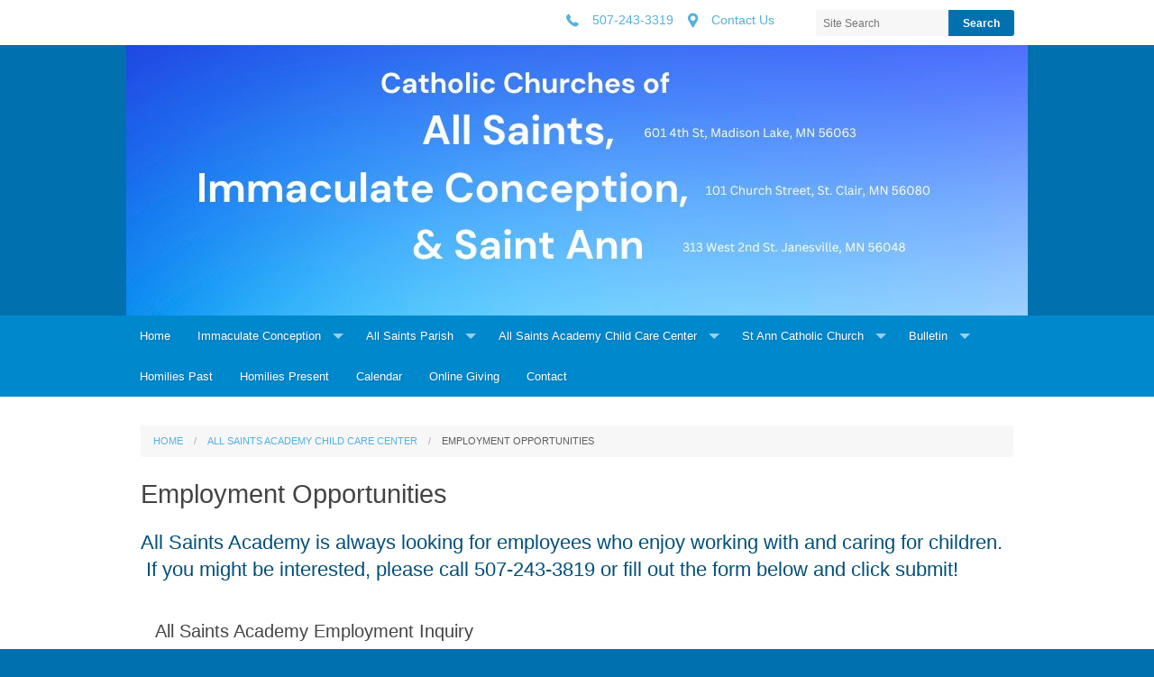

--- FILE ---
content_type: text/html; charset=UTF-8
request_url: https://www.as-ic.org/employment-opportunities
body_size: 5866
content:
<!DOCTYPE html><html lang="en" class="no-js blue employmentopportunities"><head>
            <link rel="icon" href="//assets.weconnect.com/p/favicons/favicon-32.ico" sizes="32x32">
            <link rel="shortcut icon" href="//assets.weconnect.com/p/favicons/favicon-32.ico" sizes="32x32">
        <link rel="canonical" href="https://www.as-ic.org/employment-opportunities" /><meta charset="utf-8">
<meta name="viewport" content="width=device-width, initial-scale=1.0, user-scalable=yes" >
<meta http-equiv="Content-Type" content="text/html; charset=utf-8" >
<meta http-equiv="X-UA-Compatible" content="IE=edge,chrome=1" >
<meta name="description" content="All Saints, Saint Ann &amp;amp; Immaculate Conception Churches &amp;amp; All Saints Academy - Employment Opportunities page" >
<meta name="og:description" content="&lt;p&gt;All Saints Academy is always looking for employees who enjoy working with and caring for children.  If you might be interested, please call 507-243-3819 or fill out the form below and click submit! All Saints Academy Employment InquiryI am interested in learning more about employment opportunities at All Saints&lt;/p&gt;..." >
<meta name="og:title" content="Employment Opportunities" >
<meta name="og:site_name" content="All Saints, Saint Ann &amp; Immaculate Conception Churches &amp; All Saints Academy" ><title>Employment Opportunities | All Saints, Saint Ann &amp; Immaculate Conception Churches &amp; All Saints Academy</title><link href="/css/libraries/foundation-icons/foundation-icons.css?id=1cd4a8fd4256f604413b?1667958693" media="screen" rel="stylesheet" type="text/css" >
<link href="//assets.weconnect.com/p/images/apple-touch-icon.png" rel="apple-touch-icon" >
<link href="//assets.weconnect.com/p/images/apple-touch-icon-57x57.png" rel="apple-touch-icon" sizes="57x57" >
<link href="//assets.weconnect.com/p/images/apple-touch-icon-72x72.png" rel="apple-touch-icon" sizes="72x72" >
<link href="//assets.weconnect.com/p/images/apple-touch-icon-76x76.png" rel="apple-touch-icon" sizes="76x76" >
<link href="//assets.weconnect.com/p/images/apple-touch-icon-120x120.png" rel="apple-touch-icon" sizes="120x120" >
<link href="//assets.weconnect.com/p/images/apple-touch-icon-144x144.png" rel="apple-touch-icon" sizes="144x144" >
<link href="//assets.weconnect.com/p/images/apple-touch-icon-152x152.png" rel="apple-touch-icon" sizes="152x152" >
<link href="//assets.weconnect.com/p/images/apple-touch-icon-180x180.png" rel="apple-touch-icon" sizes="180x180" >
<link href="/css/print.css?id=66ba6f710998aa1b4eb3?1667958693" media="print" rel="stylesheet" type="text/css" >
<link href="//assets.weconnect.com/p/css/themes/simple/main.css?id=87344ea8385e735280e4?1667958693" media="screen" rel="stylesheet" type="text/css" >
<link href="//assets.weconnect.com/p/css/libraries/colorbox/colorbox.css?id=7b1c39bc344c31838599?1667958693" media="screen" rel="stylesheet" type="text/css" ><script src="//translate.google.com/translate_a/element.js?cb=googleTranslateElementInit"></script>
<script src="//assets.weconnect.com/p/js/themes/simple/after-head.js?id=a9353ef88363117e779c"></script><script type='text/javascript'>var googletag = googletag || {};googletag.cmd = googletag.cmd || [];(function() {var gads = document.createElement('script');gads.async = true;gads.type = 'text/javascript';var useSSL = 'https:' == document.location.protocol;gads.src = (useSSL ? 'https:' : 'http:') + '//www.googletagservices.com/tag/js/gpt.js';var node = document.getElementsByTagName('script')[0];node.parentNode.insertBefore(gads, node);})();</script><!-- Google Tag Manager (noscript) --><noscript><iframe src="https://www.googletagmanager.com/ns.html?id=GTM-P28KHZB height="0" width="0" style="display:none;visibility:hidden"></iframe></noscript><!-- End Google Tag Manager (noscript) --></head><!--[if lt IE 7 ]> <body class="ie6 " > <![endif]-->
        <!--[if IE 7 ]>    <body class="ie7 "> <![endif]-->
        <!--[if IE 8 ]>    <body class="ie8 "> <![endif]-->
        <!--[if IE 9 ]>    <body class="ie9 "> <![endif]-->
        <!--[if (gt IE 9)|!(IE)]><!--> <body class=""> <!--<![endif]--><!--[if lt IE 9 ]>
        <style>#iewarning a,#iewarning a:visited{color:#00f;text-decoration:underline;font-weight:bold;}</style>
        <div id="iewarning" style="background: #ff0; color: #000; text-align: center; padding: 20px 10px">
            You are using an out-dated browser. To gain the full experience of this website, it is recommended that you upgrade your browser.<br />We recommend <a href="http://google.com/chrome" target="_blank">Chrome</a>, <a href="http://getfirefox.com" target="_blank">FireFox</a> or a newer version of <a href="http://microsoft.com/ie" target="_blank">Internet Explorer</a>.
        </div>
        <![endif]--><!-- Google Tag Manager --><script>(function(w,d,s,l,i){w[l]=w[l]||[];w[l].push({'gtm.start':new Date().getTime(),event:'gtm.js'});var f=d.getElementsByTagName(s)[0],j=d.createElement(s),dl=l!='dataLayer'?'&l='+l:'';j.async=true;j.src='https://www.googletagmanager.com/gtm.js?id='+i+dl;f.parentNode.insertBefore(j,f);})(window,document,'script','dataLayer','GTM-P28KHZB');</script><!-- End Google Tag Manager -->



    <header class=" large-header">
        
<div id="header-bar">
    <div class="row">
        <div class="small-12 medium-8 large-9 columns small-text-left medium-text-right">
            <a href='tel:507-243-3319'><i class='fi fi-telephone'></i> <span>507-243-3319</span></a><a href='/contact'><i class='fi fi-marker'></i> <span>Contact Us</span></a><a href='#' id='open-search'><i class='fi fi-magnifying-glass'></i></a>        </div>
        <div id="search-form" class="small-12 medium-4 large-3 columns small-text-only-center medium-text-right">
            
<form class="row collapse donotdisable" action="/search/results"
	  method="get"
	  id="searchform"><div class="small-9 medium-8 columns">
		
<input type="text" name="s" id="s" value="" class="required" placeholder="Site Search">	</div><div class="small-3 medium-4 columns">
		
<input type="submit" name="action" id="action" value="Search">	</div></form>        </div>
    </div>
</div>        <div class="row">
            <div class="small-12 columns logo-bar">
                <a href="/" class="logo">
                    <img src="https://uploads.weconnect.com/a69e6140d120868f4bb8287d7183e24c10e53aaf/cq41thldmaf7xd4xwplywk0jh2.jpg" alt="All Saints, Saint Ann &amp;amp; Immaculate Conception Churches &amp;amp; All Saints Academy">                </a>
            </div>
        </div>

        <div id="navigation">
            <div class="row">
                <div class="small-12">
                    <nav class="top-bar" data-topbar role="navigation"><ul class="title-area"><li class="name"></li><li class="toggle-topbar menu-icon"><a href="#"><span>Menu</span></a></li></ul><section class="top-bar-section"><ul class="left"><li ><a id="menu-1" href="/">Home</a></li><li class="has-dropdown not-click"><a href="/Immaculate-Conception" >Immaculate Conception</a><ul class="dropdown"><li ><a id="menu-121400" href="/i-c--member-registration">I.C. Member Registration</a></li><li ><a id="menu-50929" href="/i-c--p">I.C. Parish History</a></li><li ><a id="menu-50905" href="/i--c--parish-trustees--parish-finance-and-pastoral-council">I. C. Parish Trustees, Parish Finance and Pastoral Council</a></li><li ><a id="menu-50913" href="/i">I.C. Faith Formation Program</a></li><li ><a id="menu-125937" href="/i-c--faith-formation-calendar">I.C. Faith Formation Calendar</a></li><li ><a id="menu-52447" href="/ic-liturgical-roles-and-schedule">IC Liturgical Roles and Schedule</a></li><li class="has-dropdown not-click"><a href="/i--c" >I. C. Sacramental Information</a><ul class="dropdown"><li ><a id="menu-52598" href="/w">Wedding Information Request Form</a></li><li ><a id="menu-52600" href="/i-c">I.C. Baptism Form</a></li></ul></li><li ><a id="menu-52387" href="/pa">Parish Life</a></li><li ><a id="menu-50909" href="/i-c-">I.C. Cemetery Information</a></li><li ><a id="menu-130456" href="/Immaculate-Conception/CC">Capital Campaign</a></li></ul></li><li class="has-dropdown not-click"><a href="/all-saints" >All Saints Parish</a><ul class="dropdown"><li ><a id="menu-121380" href="/all-saints-church-registration">All Saints Church Registration</a></li><li ><a id="menu-50881" href="/al">All Saints Parish History</a></li><li ><a id="menu-50904" href="/all-sain">All Saints Parish Trustees, Finance and Pastoral Councils</a></li><li ><a id="menu-50912" href="/a">All Saints Faith Formation</a></li><li class="has-dropdown not-click"><a href="/h4" >All Saints Sacramental Information</a><ul class="dropdown"><li ><a id="menu-51111" href="/ba">Baptism Forms</a></li><li ><a id="menu-67923" href="/wedding-information-request-form">Wedding Information Request Form</a></li></ul></li><li ><a id="menu-50910" href="/all-saints-ceme">All Saints Cemetery Information</a></li><li ><a id="menu-50981" href="/all-s">All Saints Liturgical Schedule</a></li></ul></li><li class="has-dropdown not-click"><a href="/school" >All Saints Academy Child Care Center</a><ul class="dropdown"><li ><a id="menu-132877" href="/all-saints-academy-registation">All Saints Academy Registation</a></li><li ><a id="menu-44467" href="/asa-about-us">ASA About Us</a></li><li ><a id="menu-52662" href="/check-out-our-facebook-page-">Check Out Our Facebook Page!</a></li><li ><a id="menu-52355" href="/te">Testimonials from Our Parents</a></li><li ><a id="menu-51763" href="/hr">Academy Location</a></li><li class="active"><a id="menu-52608" href="/employment-opportunities">Employment Opportunities</a></li><li ><a id="menu-44471" href="/FAQ">FAQ</a></li></ul></li><li class="has-dropdown not-click"><a href="https://www.stannjan.com/" target="_blank">St Ann Catholic Church</a><ul class="dropdown"><li ><a id="menu-125963" href="/st-ann-liturgical-role">St Ann Liturgical Role</a></li><li ><a id="menu-127761" href="/sa-sacramental">SA Sacramental</a></li></ul></li><li class="has-dropdown not-click"><a href="/publications" >Bulletin</a><ul class="dropdown"><li ><a id="menu-7" href="/supporters">Supporters</a></li></ul></li><li ><a id="menu-44463" href="/homilies-past">Homilies Past</a></li><li ><a id="menu-133063" href="/homilies-present">Homilies Present</a></li><li ><a id="menu-11" href="/events">Calendar</a></li><li ><a id="menu-44465" href="/Online-Giving">Online Giving</a></li><li ><a id="menu-8" href="/contact">Contact</a></li></ul></nav></section></nav>                </div>
            </div>
        </div>
    </header>

    
    <div id="content" class="row">
        <div class="small-12">
                        <ul class="breadcrumbs"><li><a id="navigation-1" href="/">Home</a></li><li><a id="breadcrumbs-5" href="/school">All Saints Academy Child Care Center</a></li><li>Employment Opportunities</li></ul>            
            <div id="maincontent">
                    <h2>Employment Opportunities</h2><span class="tinymce"><h3><span style="color:#004f79;">All Saints Academy is always looking for employees who enjoy working with and caring for children.  If you might be interested, please call 507-243-3819 or fill out the form below and click submit!</span></h3>
<p><span style="color:#004f79;">
</p>
<form class="userform" action=""
	method="post"
	id="form_3670_697780b01267c">
	<dl>
		<dt class="hidden"></dt><dd><h4>All Saints Academy Employment Inquiry</h4></dd><dt class="hidden"></dt><dd><p class="message">I am interested in learning more about employment opportunities at All Saints Academy.</p></dd><dt class="hidden"></dt><dd><hr></dd><dt id="ctrl_3-label"><label for="ctrl_3" class="optional">My name is</label></dt>
<dd id="ctrl_3-element">
<input type="text" name="ctrl_3" id="ctrl_3" value=""></dd><dt id="ctrl_4-label"><label for="ctrl_4" class="optional">My cell phone and email are</label></dt>
<dd id="ctrl_4-element">
<textarea name="ctrl_4" id="ctrl_4" rows="24" cols="80"></textarea></dd><dt class="hidden"></dt><dd><p class="message">Thank you!</p></dd><dt id="grecaptcharesponse-label">&#160;</dt>
<dd id="grecaptcharesponse-element">
<div class="g-recaptcha" data-sitekey="6LcPmikTAAAAANljIJjT7ghnVUEAq0ZnG-i_CR_l"></div></dd><dd id="formId-element">
<input type="hidden" name="formId" value="3670" id="formId"></dd><dd id="3670_csrf-element">
<input type="hidden" name="3670_csrf" value="148183279bf93c79558a8ad66dfe8256" id="3670_csrf"></dd><dt id="submitbutton-label">&#160;</dt><dd id="submitbutton-element">
<input type="submit" name="submitbutton" id="submitbutton" value="Submit"></dd>	</dl>
</form>
<p>
</span></p></span>            </div>
        </div>
    </div>

    <div class="row">
        <div class="small-12 sharelinks">
            Share this page on <a class='sharelink-facebook' target='_blank' href='https://www.facebook.com/sharer/sharer.php?u=https%3A%2F%2Fwww.as-ic.org%2Femployment-opportunities&amp;t=Employment+Opportunities+%7C+All+Saints%2C+Saint+Ann+%26amp%3B+Immaculate+Conception+Churches+%26amp%3B+All+Saints+Academy'><i class='fi fi-social-facebook'></i></a> <a class='sharelink-twitter' target='_blank' href='https://www.twitter.com/intent/tweet?text=Employment+Opportunities+%7C+All+Saints%2C+Saint+Ann+%26amp%3B+Immaculate+Conception+Churches+%26amp%3B+All+Saints+Academy&amp;url=https%3A%2F%2Fwww.as-ic.org%2Femployment-opportunities'>
			<i class='fi fi-social-twitter'></i></a>        </div>
    </div>

    <footer>

        <div class="row">
            <div class="small-6 medium-4 columns">
                
                <h4>All Saints, Saint Ann &amp; Immaculate Conception Churches &amp; All Saints Academy</h4><address>601 4th St.<br>PO BOX 217<br>Madison Lake, MN 56063</address><p>Phone: <a href='tel:507-243-3319'>507-243-3319</a><br></p>            </div>
            <div class="small-6 medium-8 columns">
                <div class="small-12 footer-nav">
                <nav class="top-bar" data-topbar role="navigation"><ul class="title-area"><li class="name"></li><li class="toggle-topbar menu-icon"><a href="#"><span>Menu</span></a></li></ul><section class="top-bar-section"><ul class="left"><li ><a id="menu-1" href="/">Home</a></li><li class="has-dropdown not-click"><a href="/Immaculate-Conception" >Immaculate Conception</a><ul class="dropdown"><li ><a id="menu-121400" href="/i-c--member-registration">I.C. Member Registration</a></li><li ><a id="menu-50929" href="/i-c--p">I.C. Parish History</a></li><li ><a id="menu-50905" href="/i--c--parish-trustees--parish-finance-and-pastoral-council">I. C. Parish Trustees, Parish Finance and Pastoral Council</a></li><li ><a id="menu-50913" href="/i">I.C. Faith Formation Program</a></li><li ><a id="menu-125937" href="/i-c--faith-formation-calendar">I.C. Faith Formation Calendar</a></li><li ><a id="menu-52447" href="/ic-liturgical-roles-and-schedule">IC Liturgical Roles and Schedule</a></li><li class="has-dropdown not-click"><a href="/i--c" >I. C. Sacramental Information</a><ul class="dropdown"><li ><a id="menu-52598" href="/w">Wedding Information Request Form</a></li><li ><a id="menu-52600" href="/i-c">I.C. Baptism Form</a></li></ul></li><li ><a id="menu-52387" href="/pa">Parish Life</a></li><li ><a id="menu-50909" href="/i-c-">I.C. Cemetery Information</a></li><li ><a id="menu-130456" href="/Immaculate-Conception/CC">Capital Campaign</a></li></ul></li><li class="has-dropdown not-click"><a href="/all-saints" >All Saints Parish</a><ul class="dropdown"><li ><a id="menu-121380" href="/all-saints-church-registration">All Saints Church Registration</a></li><li ><a id="menu-50881" href="/al">All Saints Parish History</a></li><li ><a id="menu-50904" href="/all-sain">All Saints Parish Trustees, Finance and Pastoral Councils</a></li><li ><a id="menu-50912" href="/a">All Saints Faith Formation</a></li><li class="has-dropdown not-click"><a href="/h4" >All Saints Sacramental Information</a><ul class="dropdown"><li ><a id="menu-51111" href="/ba">Baptism Forms</a></li><li ><a id="menu-67923" href="/wedding-information-request-form">Wedding Information Request Form</a></li></ul></li><li ><a id="menu-50910" href="/all-saints-ceme">All Saints Cemetery Information</a></li><li ><a id="menu-50981" href="/all-s">All Saints Liturgical Schedule</a></li></ul></li><li class="has-dropdown not-click"><a href="/school" >All Saints Academy Child Care Center</a><ul class="dropdown"><li ><a id="menu-132877" href="/all-saints-academy-registation">All Saints Academy Registation</a></li><li ><a id="menu-44467" href="/asa-about-us">ASA About Us</a></li><li ><a id="menu-52662" href="/check-out-our-facebook-page-">Check Out Our Facebook Page!</a></li><li ><a id="menu-52355" href="/te">Testimonials from Our Parents</a></li><li ><a id="menu-51763" href="/hr">Academy Location</a></li><li class="active"><a id="menu-52608" href="/employment-opportunities">Employment Opportunities</a></li><li ><a id="menu-44471" href="/FAQ">FAQ</a></li></ul></li><li class="has-dropdown not-click"><a href="https://www.stannjan.com/" target="_blank">St Ann Catholic Church</a><ul class="dropdown"><li ><a id="menu-125963" href="/st-ann-liturgical-role">St Ann Liturgical Role</a></li><li ><a id="menu-127761" href="/sa-sacramental">SA Sacramental</a></li></ul></li><li class="has-dropdown not-click"><a href="/publications" >Bulletin</a><ul class="dropdown"><li ><a id="menu-7" href="/supporters">Supporters</a></li></ul></li><li ><a id="menu-44463" href="/homilies-past">Homilies Past</a></li><li ><a id="menu-133063" href="/homilies-present">Homilies Present</a></li><li ><a id="menu-11" href="/events">Calendar</a></li><li ><a id="menu-44465" href="/Online-Giving">Online Giving</a></li><li ><a id="menu-8" href="/contact">Contact</a></li></ul></nav></section></nav>                <a id="scrollup">Back to Top <i class="fi fi-arrow-up"></i></a>
                </div>
            </div>
        </div>
        <div class="row">
            <div class="small-12 medium-4 columns">
                <p class="copyright">&copy;2026 All Saints, Saint Ann &amp; Immaculate Conception Churches &amp; All Saints Academy All Rights
                    Reserved.</p>            </div>
            <div class="small-12 medium-8 columns">
                    <p class="poweredby">
                                                <a href="http://www.4lpi.com/catholic-church-websites/" title="Powered by LPi">Powered by  <img alt="LPi"  src="//assets.weconnect.com/p/images/lpi-logo-grey-small.png">.</a>
                        <a href="http://www.4lpi.com/privacy-policy/" title="Privacy Policy">Privacy Policy.</a>
                    </p>
            </div>
        </div>

    </footer>

<script src="//assets.weconnect.com/p/js/themes/simple/before-body.js?id=9d8a0244b6e372d2ada5"></script>
<script src="//www.google.com/recaptcha/api.js?onload=grcRender&amp;render=explicit"></script>
<script src="//assets.weconnect.com/p/js/libraries/jquery/jquery.colorbox.js?id=2769d3c25dc8edb98978"></script>
<script src="//assets.weconnect.com/p/js/session-keepalive.js?id=c3dad32cea91dc01c3bd"></script>
<script>
    //<!--
    
                $(document).ready(function() {
                    var sessionKeepalive = new SessionKeepalive(60, 60, 1440, 'www.as-ic.org', 0);
                    sessionKeepalive.run();
                });
                //-->
</script><script type="text/javascript">(function(i,s,o,g,r,a,m){i['GoogleAnalyticsObject']=r;i[r]=i[r]||function(){(i[r].q=i[r].q||[]).push(arguments)},i[r].l=1*new Date();a=s.createElement(o),m=s.getElementsByTagName(o)[0];a.async=1;a.src=g;m.parentNode.insertBefore(a,m)})(window,document,'script','//www.google-analytics.com/analytics.js','ga');</script>
            <div style="display: none">
                <div id="session-keepalive-user-message">
                <div class="session-keepalive">
                    <div class="top-bar-section">
                        <h1>Are You Still Working?</h1>
                    </div>
                    <div class="bottom-bar">
                        <p>Your time to complete the form is about to expire due to inactivity. Please click "Continue Working" to complete the form and submit, otherwise your changes will be lost.</p>
                        <p>Your session will expire in <span class="expiration-time">60</span> seconds.</p>
                        <button id="session-keepalive-submit">Continue Working</button>
                    </div>
                </div>
            
                </div>
                <div id="session-keepalive-session-expired-message">
                    <div class="session-keepalive">
                        <div class="top-bar-section">
                            <h1>Your session has expired</h1>
                        </div>
                        <div class="bottom-bar">
                            <p>Your time to complete the form has expired due to inactivity. Please click the button below or refresh the page with your browser and try again.</p>
                            <button id="session-keepalive-reload-page">Refresh Page</button>
                        </div>
                    </div>
                </div>
            </div> 
        </body></html>

--- FILE ---
content_type: text/html; charset=utf-8
request_url: https://www.google.com/recaptcha/api2/anchor?ar=1&k=6LcPmikTAAAAANljIJjT7ghnVUEAq0ZnG-i_CR_l&co=aHR0cHM6Ly93d3cuYXMtaWMub3JnOjQ0Mw..&hl=en&v=PoyoqOPhxBO7pBk68S4YbpHZ&size=normal&anchor-ms=20000&execute-ms=30000&cb=8ioqokhda4tn
body_size: 49355
content:
<!DOCTYPE HTML><html dir="ltr" lang="en"><head><meta http-equiv="Content-Type" content="text/html; charset=UTF-8">
<meta http-equiv="X-UA-Compatible" content="IE=edge">
<title>reCAPTCHA</title>
<style type="text/css">
/* cyrillic-ext */
@font-face {
  font-family: 'Roboto';
  font-style: normal;
  font-weight: 400;
  font-stretch: 100%;
  src: url(//fonts.gstatic.com/s/roboto/v48/KFO7CnqEu92Fr1ME7kSn66aGLdTylUAMa3GUBHMdazTgWw.woff2) format('woff2');
  unicode-range: U+0460-052F, U+1C80-1C8A, U+20B4, U+2DE0-2DFF, U+A640-A69F, U+FE2E-FE2F;
}
/* cyrillic */
@font-face {
  font-family: 'Roboto';
  font-style: normal;
  font-weight: 400;
  font-stretch: 100%;
  src: url(//fonts.gstatic.com/s/roboto/v48/KFO7CnqEu92Fr1ME7kSn66aGLdTylUAMa3iUBHMdazTgWw.woff2) format('woff2');
  unicode-range: U+0301, U+0400-045F, U+0490-0491, U+04B0-04B1, U+2116;
}
/* greek-ext */
@font-face {
  font-family: 'Roboto';
  font-style: normal;
  font-weight: 400;
  font-stretch: 100%;
  src: url(//fonts.gstatic.com/s/roboto/v48/KFO7CnqEu92Fr1ME7kSn66aGLdTylUAMa3CUBHMdazTgWw.woff2) format('woff2');
  unicode-range: U+1F00-1FFF;
}
/* greek */
@font-face {
  font-family: 'Roboto';
  font-style: normal;
  font-weight: 400;
  font-stretch: 100%;
  src: url(//fonts.gstatic.com/s/roboto/v48/KFO7CnqEu92Fr1ME7kSn66aGLdTylUAMa3-UBHMdazTgWw.woff2) format('woff2');
  unicode-range: U+0370-0377, U+037A-037F, U+0384-038A, U+038C, U+038E-03A1, U+03A3-03FF;
}
/* math */
@font-face {
  font-family: 'Roboto';
  font-style: normal;
  font-weight: 400;
  font-stretch: 100%;
  src: url(//fonts.gstatic.com/s/roboto/v48/KFO7CnqEu92Fr1ME7kSn66aGLdTylUAMawCUBHMdazTgWw.woff2) format('woff2');
  unicode-range: U+0302-0303, U+0305, U+0307-0308, U+0310, U+0312, U+0315, U+031A, U+0326-0327, U+032C, U+032F-0330, U+0332-0333, U+0338, U+033A, U+0346, U+034D, U+0391-03A1, U+03A3-03A9, U+03B1-03C9, U+03D1, U+03D5-03D6, U+03F0-03F1, U+03F4-03F5, U+2016-2017, U+2034-2038, U+203C, U+2040, U+2043, U+2047, U+2050, U+2057, U+205F, U+2070-2071, U+2074-208E, U+2090-209C, U+20D0-20DC, U+20E1, U+20E5-20EF, U+2100-2112, U+2114-2115, U+2117-2121, U+2123-214F, U+2190, U+2192, U+2194-21AE, U+21B0-21E5, U+21F1-21F2, U+21F4-2211, U+2213-2214, U+2216-22FF, U+2308-230B, U+2310, U+2319, U+231C-2321, U+2336-237A, U+237C, U+2395, U+239B-23B7, U+23D0, U+23DC-23E1, U+2474-2475, U+25AF, U+25B3, U+25B7, U+25BD, U+25C1, U+25CA, U+25CC, U+25FB, U+266D-266F, U+27C0-27FF, U+2900-2AFF, U+2B0E-2B11, U+2B30-2B4C, U+2BFE, U+3030, U+FF5B, U+FF5D, U+1D400-1D7FF, U+1EE00-1EEFF;
}
/* symbols */
@font-face {
  font-family: 'Roboto';
  font-style: normal;
  font-weight: 400;
  font-stretch: 100%;
  src: url(//fonts.gstatic.com/s/roboto/v48/KFO7CnqEu92Fr1ME7kSn66aGLdTylUAMaxKUBHMdazTgWw.woff2) format('woff2');
  unicode-range: U+0001-000C, U+000E-001F, U+007F-009F, U+20DD-20E0, U+20E2-20E4, U+2150-218F, U+2190, U+2192, U+2194-2199, U+21AF, U+21E6-21F0, U+21F3, U+2218-2219, U+2299, U+22C4-22C6, U+2300-243F, U+2440-244A, U+2460-24FF, U+25A0-27BF, U+2800-28FF, U+2921-2922, U+2981, U+29BF, U+29EB, U+2B00-2BFF, U+4DC0-4DFF, U+FFF9-FFFB, U+10140-1018E, U+10190-1019C, U+101A0, U+101D0-101FD, U+102E0-102FB, U+10E60-10E7E, U+1D2C0-1D2D3, U+1D2E0-1D37F, U+1F000-1F0FF, U+1F100-1F1AD, U+1F1E6-1F1FF, U+1F30D-1F30F, U+1F315, U+1F31C, U+1F31E, U+1F320-1F32C, U+1F336, U+1F378, U+1F37D, U+1F382, U+1F393-1F39F, U+1F3A7-1F3A8, U+1F3AC-1F3AF, U+1F3C2, U+1F3C4-1F3C6, U+1F3CA-1F3CE, U+1F3D4-1F3E0, U+1F3ED, U+1F3F1-1F3F3, U+1F3F5-1F3F7, U+1F408, U+1F415, U+1F41F, U+1F426, U+1F43F, U+1F441-1F442, U+1F444, U+1F446-1F449, U+1F44C-1F44E, U+1F453, U+1F46A, U+1F47D, U+1F4A3, U+1F4B0, U+1F4B3, U+1F4B9, U+1F4BB, U+1F4BF, U+1F4C8-1F4CB, U+1F4D6, U+1F4DA, U+1F4DF, U+1F4E3-1F4E6, U+1F4EA-1F4ED, U+1F4F7, U+1F4F9-1F4FB, U+1F4FD-1F4FE, U+1F503, U+1F507-1F50B, U+1F50D, U+1F512-1F513, U+1F53E-1F54A, U+1F54F-1F5FA, U+1F610, U+1F650-1F67F, U+1F687, U+1F68D, U+1F691, U+1F694, U+1F698, U+1F6AD, U+1F6B2, U+1F6B9-1F6BA, U+1F6BC, U+1F6C6-1F6CF, U+1F6D3-1F6D7, U+1F6E0-1F6EA, U+1F6F0-1F6F3, U+1F6F7-1F6FC, U+1F700-1F7FF, U+1F800-1F80B, U+1F810-1F847, U+1F850-1F859, U+1F860-1F887, U+1F890-1F8AD, U+1F8B0-1F8BB, U+1F8C0-1F8C1, U+1F900-1F90B, U+1F93B, U+1F946, U+1F984, U+1F996, U+1F9E9, U+1FA00-1FA6F, U+1FA70-1FA7C, U+1FA80-1FA89, U+1FA8F-1FAC6, U+1FACE-1FADC, U+1FADF-1FAE9, U+1FAF0-1FAF8, U+1FB00-1FBFF;
}
/* vietnamese */
@font-face {
  font-family: 'Roboto';
  font-style: normal;
  font-weight: 400;
  font-stretch: 100%;
  src: url(//fonts.gstatic.com/s/roboto/v48/KFO7CnqEu92Fr1ME7kSn66aGLdTylUAMa3OUBHMdazTgWw.woff2) format('woff2');
  unicode-range: U+0102-0103, U+0110-0111, U+0128-0129, U+0168-0169, U+01A0-01A1, U+01AF-01B0, U+0300-0301, U+0303-0304, U+0308-0309, U+0323, U+0329, U+1EA0-1EF9, U+20AB;
}
/* latin-ext */
@font-face {
  font-family: 'Roboto';
  font-style: normal;
  font-weight: 400;
  font-stretch: 100%;
  src: url(//fonts.gstatic.com/s/roboto/v48/KFO7CnqEu92Fr1ME7kSn66aGLdTylUAMa3KUBHMdazTgWw.woff2) format('woff2');
  unicode-range: U+0100-02BA, U+02BD-02C5, U+02C7-02CC, U+02CE-02D7, U+02DD-02FF, U+0304, U+0308, U+0329, U+1D00-1DBF, U+1E00-1E9F, U+1EF2-1EFF, U+2020, U+20A0-20AB, U+20AD-20C0, U+2113, U+2C60-2C7F, U+A720-A7FF;
}
/* latin */
@font-face {
  font-family: 'Roboto';
  font-style: normal;
  font-weight: 400;
  font-stretch: 100%;
  src: url(//fonts.gstatic.com/s/roboto/v48/KFO7CnqEu92Fr1ME7kSn66aGLdTylUAMa3yUBHMdazQ.woff2) format('woff2');
  unicode-range: U+0000-00FF, U+0131, U+0152-0153, U+02BB-02BC, U+02C6, U+02DA, U+02DC, U+0304, U+0308, U+0329, U+2000-206F, U+20AC, U+2122, U+2191, U+2193, U+2212, U+2215, U+FEFF, U+FFFD;
}
/* cyrillic-ext */
@font-face {
  font-family: 'Roboto';
  font-style: normal;
  font-weight: 500;
  font-stretch: 100%;
  src: url(//fonts.gstatic.com/s/roboto/v48/KFO7CnqEu92Fr1ME7kSn66aGLdTylUAMa3GUBHMdazTgWw.woff2) format('woff2');
  unicode-range: U+0460-052F, U+1C80-1C8A, U+20B4, U+2DE0-2DFF, U+A640-A69F, U+FE2E-FE2F;
}
/* cyrillic */
@font-face {
  font-family: 'Roboto';
  font-style: normal;
  font-weight: 500;
  font-stretch: 100%;
  src: url(//fonts.gstatic.com/s/roboto/v48/KFO7CnqEu92Fr1ME7kSn66aGLdTylUAMa3iUBHMdazTgWw.woff2) format('woff2');
  unicode-range: U+0301, U+0400-045F, U+0490-0491, U+04B0-04B1, U+2116;
}
/* greek-ext */
@font-face {
  font-family: 'Roboto';
  font-style: normal;
  font-weight: 500;
  font-stretch: 100%;
  src: url(//fonts.gstatic.com/s/roboto/v48/KFO7CnqEu92Fr1ME7kSn66aGLdTylUAMa3CUBHMdazTgWw.woff2) format('woff2');
  unicode-range: U+1F00-1FFF;
}
/* greek */
@font-face {
  font-family: 'Roboto';
  font-style: normal;
  font-weight: 500;
  font-stretch: 100%;
  src: url(//fonts.gstatic.com/s/roboto/v48/KFO7CnqEu92Fr1ME7kSn66aGLdTylUAMa3-UBHMdazTgWw.woff2) format('woff2');
  unicode-range: U+0370-0377, U+037A-037F, U+0384-038A, U+038C, U+038E-03A1, U+03A3-03FF;
}
/* math */
@font-face {
  font-family: 'Roboto';
  font-style: normal;
  font-weight: 500;
  font-stretch: 100%;
  src: url(//fonts.gstatic.com/s/roboto/v48/KFO7CnqEu92Fr1ME7kSn66aGLdTylUAMawCUBHMdazTgWw.woff2) format('woff2');
  unicode-range: U+0302-0303, U+0305, U+0307-0308, U+0310, U+0312, U+0315, U+031A, U+0326-0327, U+032C, U+032F-0330, U+0332-0333, U+0338, U+033A, U+0346, U+034D, U+0391-03A1, U+03A3-03A9, U+03B1-03C9, U+03D1, U+03D5-03D6, U+03F0-03F1, U+03F4-03F5, U+2016-2017, U+2034-2038, U+203C, U+2040, U+2043, U+2047, U+2050, U+2057, U+205F, U+2070-2071, U+2074-208E, U+2090-209C, U+20D0-20DC, U+20E1, U+20E5-20EF, U+2100-2112, U+2114-2115, U+2117-2121, U+2123-214F, U+2190, U+2192, U+2194-21AE, U+21B0-21E5, U+21F1-21F2, U+21F4-2211, U+2213-2214, U+2216-22FF, U+2308-230B, U+2310, U+2319, U+231C-2321, U+2336-237A, U+237C, U+2395, U+239B-23B7, U+23D0, U+23DC-23E1, U+2474-2475, U+25AF, U+25B3, U+25B7, U+25BD, U+25C1, U+25CA, U+25CC, U+25FB, U+266D-266F, U+27C0-27FF, U+2900-2AFF, U+2B0E-2B11, U+2B30-2B4C, U+2BFE, U+3030, U+FF5B, U+FF5D, U+1D400-1D7FF, U+1EE00-1EEFF;
}
/* symbols */
@font-face {
  font-family: 'Roboto';
  font-style: normal;
  font-weight: 500;
  font-stretch: 100%;
  src: url(//fonts.gstatic.com/s/roboto/v48/KFO7CnqEu92Fr1ME7kSn66aGLdTylUAMaxKUBHMdazTgWw.woff2) format('woff2');
  unicode-range: U+0001-000C, U+000E-001F, U+007F-009F, U+20DD-20E0, U+20E2-20E4, U+2150-218F, U+2190, U+2192, U+2194-2199, U+21AF, U+21E6-21F0, U+21F3, U+2218-2219, U+2299, U+22C4-22C6, U+2300-243F, U+2440-244A, U+2460-24FF, U+25A0-27BF, U+2800-28FF, U+2921-2922, U+2981, U+29BF, U+29EB, U+2B00-2BFF, U+4DC0-4DFF, U+FFF9-FFFB, U+10140-1018E, U+10190-1019C, U+101A0, U+101D0-101FD, U+102E0-102FB, U+10E60-10E7E, U+1D2C0-1D2D3, U+1D2E0-1D37F, U+1F000-1F0FF, U+1F100-1F1AD, U+1F1E6-1F1FF, U+1F30D-1F30F, U+1F315, U+1F31C, U+1F31E, U+1F320-1F32C, U+1F336, U+1F378, U+1F37D, U+1F382, U+1F393-1F39F, U+1F3A7-1F3A8, U+1F3AC-1F3AF, U+1F3C2, U+1F3C4-1F3C6, U+1F3CA-1F3CE, U+1F3D4-1F3E0, U+1F3ED, U+1F3F1-1F3F3, U+1F3F5-1F3F7, U+1F408, U+1F415, U+1F41F, U+1F426, U+1F43F, U+1F441-1F442, U+1F444, U+1F446-1F449, U+1F44C-1F44E, U+1F453, U+1F46A, U+1F47D, U+1F4A3, U+1F4B0, U+1F4B3, U+1F4B9, U+1F4BB, U+1F4BF, U+1F4C8-1F4CB, U+1F4D6, U+1F4DA, U+1F4DF, U+1F4E3-1F4E6, U+1F4EA-1F4ED, U+1F4F7, U+1F4F9-1F4FB, U+1F4FD-1F4FE, U+1F503, U+1F507-1F50B, U+1F50D, U+1F512-1F513, U+1F53E-1F54A, U+1F54F-1F5FA, U+1F610, U+1F650-1F67F, U+1F687, U+1F68D, U+1F691, U+1F694, U+1F698, U+1F6AD, U+1F6B2, U+1F6B9-1F6BA, U+1F6BC, U+1F6C6-1F6CF, U+1F6D3-1F6D7, U+1F6E0-1F6EA, U+1F6F0-1F6F3, U+1F6F7-1F6FC, U+1F700-1F7FF, U+1F800-1F80B, U+1F810-1F847, U+1F850-1F859, U+1F860-1F887, U+1F890-1F8AD, U+1F8B0-1F8BB, U+1F8C0-1F8C1, U+1F900-1F90B, U+1F93B, U+1F946, U+1F984, U+1F996, U+1F9E9, U+1FA00-1FA6F, U+1FA70-1FA7C, U+1FA80-1FA89, U+1FA8F-1FAC6, U+1FACE-1FADC, U+1FADF-1FAE9, U+1FAF0-1FAF8, U+1FB00-1FBFF;
}
/* vietnamese */
@font-face {
  font-family: 'Roboto';
  font-style: normal;
  font-weight: 500;
  font-stretch: 100%;
  src: url(//fonts.gstatic.com/s/roboto/v48/KFO7CnqEu92Fr1ME7kSn66aGLdTylUAMa3OUBHMdazTgWw.woff2) format('woff2');
  unicode-range: U+0102-0103, U+0110-0111, U+0128-0129, U+0168-0169, U+01A0-01A1, U+01AF-01B0, U+0300-0301, U+0303-0304, U+0308-0309, U+0323, U+0329, U+1EA0-1EF9, U+20AB;
}
/* latin-ext */
@font-face {
  font-family: 'Roboto';
  font-style: normal;
  font-weight: 500;
  font-stretch: 100%;
  src: url(//fonts.gstatic.com/s/roboto/v48/KFO7CnqEu92Fr1ME7kSn66aGLdTylUAMa3KUBHMdazTgWw.woff2) format('woff2');
  unicode-range: U+0100-02BA, U+02BD-02C5, U+02C7-02CC, U+02CE-02D7, U+02DD-02FF, U+0304, U+0308, U+0329, U+1D00-1DBF, U+1E00-1E9F, U+1EF2-1EFF, U+2020, U+20A0-20AB, U+20AD-20C0, U+2113, U+2C60-2C7F, U+A720-A7FF;
}
/* latin */
@font-face {
  font-family: 'Roboto';
  font-style: normal;
  font-weight: 500;
  font-stretch: 100%;
  src: url(//fonts.gstatic.com/s/roboto/v48/KFO7CnqEu92Fr1ME7kSn66aGLdTylUAMa3yUBHMdazQ.woff2) format('woff2');
  unicode-range: U+0000-00FF, U+0131, U+0152-0153, U+02BB-02BC, U+02C6, U+02DA, U+02DC, U+0304, U+0308, U+0329, U+2000-206F, U+20AC, U+2122, U+2191, U+2193, U+2212, U+2215, U+FEFF, U+FFFD;
}
/* cyrillic-ext */
@font-face {
  font-family: 'Roboto';
  font-style: normal;
  font-weight: 900;
  font-stretch: 100%;
  src: url(//fonts.gstatic.com/s/roboto/v48/KFO7CnqEu92Fr1ME7kSn66aGLdTylUAMa3GUBHMdazTgWw.woff2) format('woff2');
  unicode-range: U+0460-052F, U+1C80-1C8A, U+20B4, U+2DE0-2DFF, U+A640-A69F, U+FE2E-FE2F;
}
/* cyrillic */
@font-face {
  font-family: 'Roboto';
  font-style: normal;
  font-weight: 900;
  font-stretch: 100%;
  src: url(//fonts.gstatic.com/s/roboto/v48/KFO7CnqEu92Fr1ME7kSn66aGLdTylUAMa3iUBHMdazTgWw.woff2) format('woff2');
  unicode-range: U+0301, U+0400-045F, U+0490-0491, U+04B0-04B1, U+2116;
}
/* greek-ext */
@font-face {
  font-family: 'Roboto';
  font-style: normal;
  font-weight: 900;
  font-stretch: 100%;
  src: url(//fonts.gstatic.com/s/roboto/v48/KFO7CnqEu92Fr1ME7kSn66aGLdTylUAMa3CUBHMdazTgWw.woff2) format('woff2');
  unicode-range: U+1F00-1FFF;
}
/* greek */
@font-face {
  font-family: 'Roboto';
  font-style: normal;
  font-weight: 900;
  font-stretch: 100%;
  src: url(//fonts.gstatic.com/s/roboto/v48/KFO7CnqEu92Fr1ME7kSn66aGLdTylUAMa3-UBHMdazTgWw.woff2) format('woff2');
  unicode-range: U+0370-0377, U+037A-037F, U+0384-038A, U+038C, U+038E-03A1, U+03A3-03FF;
}
/* math */
@font-face {
  font-family: 'Roboto';
  font-style: normal;
  font-weight: 900;
  font-stretch: 100%;
  src: url(//fonts.gstatic.com/s/roboto/v48/KFO7CnqEu92Fr1ME7kSn66aGLdTylUAMawCUBHMdazTgWw.woff2) format('woff2');
  unicode-range: U+0302-0303, U+0305, U+0307-0308, U+0310, U+0312, U+0315, U+031A, U+0326-0327, U+032C, U+032F-0330, U+0332-0333, U+0338, U+033A, U+0346, U+034D, U+0391-03A1, U+03A3-03A9, U+03B1-03C9, U+03D1, U+03D5-03D6, U+03F0-03F1, U+03F4-03F5, U+2016-2017, U+2034-2038, U+203C, U+2040, U+2043, U+2047, U+2050, U+2057, U+205F, U+2070-2071, U+2074-208E, U+2090-209C, U+20D0-20DC, U+20E1, U+20E5-20EF, U+2100-2112, U+2114-2115, U+2117-2121, U+2123-214F, U+2190, U+2192, U+2194-21AE, U+21B0-21E5, U+21F1-21F2, U+21F4-2211, U+2213-2214, U+2216-22FF, U+2308-230B, U+2310, U+2319, U+231C-2321, U+2336-237A, U+237C, U+2395, U+239B-23B7, U+23D0, U+23DC-23E1, U+2474-2475, U+25AF, U+25B3, U+25B7, U+25BD, U+25C1, U+25CA, U+25CC, U+25FB, U+266D-266F, U+27C0-27FF, U+2900-2AFF, U+2B0E-2B11, U+2B30-2B4C, U+2BFE, U+3030, U+FF5B, U+FF5D, U+1D400-1D7FF, U+1EE00-1EEFF;
}
/* symbols */
@font-face {
  font-family: 'Roboto';
  font-style: normal;
  font-weight: 900;
  font-stretch: 100%;
  src: url(//fonts.gstatic.com/s/roboto/v48/KFO7CnqEu92Fr1ME7kSn66aGLdTylUAMaxKUBHMdazTgWw.woff2) format('woff2');
  unicode-range: U+0001-000C, U+000E-001F, U+007F-009F, U+20DD-20E0, U+20E2-20E4, U+2150-218F, U+2190, U+2192, U+2194-2199, U+21AF, U+21E6-21F0, U+21F3, U+2218-2219, U+2299, U+22C4-22C6, U+2300-243F, U+2440-244A, U+2460-24FF, U+25A0-27BF, U+2800-28FF, U+2921-2922, U+2981, U+29BF, U+29EB, U+2B00-2BFF, U+4DC0-4DFF, U+FFF9-FFFB, U+10140-1018E, U+10190-1019C, U+101A0, U+101D0-101FD, U+102E0-102FB, U+10E60-10E7E, U+1D2C0-1D2D3, U+1D2E0-1D37F, U+1F000-1F0FF, U+1F100-1F1AD, U+1F1E6-1F1FF, U+1F30D-1F30F, U+1F315, U+1F31C, U+1F31E, U+1F320-1F32C, U+1F336, U+1F378, U+1F37D, U+1F382, U+1F393-1F39F, U+1F3A7-1F3A8, U+1F3AC-1F3AF, U+1F3C2, U+1F3C4-1F3C6, U+1F3CA-1F3CE, U+1F3D4-1F3E0, U+1F3ED, U+1F3F1-1F3F3, U+1F3F5-1F3F7, U+1F408, U+1F415, U+1F41F, U+1F426, U+1F43F, U+1F441-1F442, U+1F444, U+1F446-1F449, U+1F44C-1F44E, U+1F453, U+1F46A, U+1F47D, U+1F4A3, U+1F4B0, U+1F4B3, U+1F4B9, U+1F4BB, U+1F4BF, U+1F4C8-1F4CB, U+1F4D6, U+1F4DA, U+1F4DF, U+1F4E3-1F4E6, U+1F4EA-1F4ED, U+1F4F7, U+1F4F9-1F4FB, U+1F4FD-1F4FE, U+1F503, U+1F507-1F50B, U+1F50D, U+1F512-1F513, U+1F53E-1F54A, U+1F54F-1F5FA, U+1F610, U+1F650-1F67F, U+1F687, U+1F68D, U+1F691, U+1F694, U+1F698, U+1F6AD, U+1F6B2, U+1F6B9-1F6BA, U+1F6BC, U+1F6C6-1F6CF, U+1F6D3-1F6D7, U+1F6E0-1F6EA, U+1F6F0-1F6F3, U+1F6F7-1F6FC, U+1F700-1F7FF, U+1F800-1F80B, U+1F810-1F847, U+1F850-1F859, U+1F860-1F887, U+1F890-1F8AD, U+1F8B0-1F8BB, U+1F8C0-1F8C1, U+1F900-1F90B, U+1F93B, U+1F946, U+1F984, U+1F996, U+1F9E9, U+1FA00-1FA6F, U+1FA70-1FA7C, U+1FA80-1FA89, U+1FA8F-1FAC6, U+1FACE-1FADC, U+1FADF-1FAE9, U+1FAF0-1FAF8, U+1FB00-1FBFF;
}
/* vietnamese */
@font-face {
  font-family: 'Roboto';
  font-style: normal;
  font-weight: 900;
  font-stretch: 100%;
  src: url(//fonts.gstatic.com/s/roboto/v48/KFO7CnqEu92Fr1ME7kSn66aGLdTylUAMa3OUBHMdazTgWw.woff2) format('woff2');
  unicode-range: U+0102-0103, U+0110-0111, U+0128-0129, U+0168-0169, U+01A0-01A1, U+01AF-01B0, U+0300-0301, U+0303-0304, U+0308-0309, U+0323, U+0329, U+1EA0-1EF9, U+20AB;
}
/* latin-ext */
@font-face {
  font-family: 'Roboto';
  font-style: normal;
  font-weight: 900;
  font-stretch: 100%;
  src: url(//fonts.gstatic.com/s/roboto/v48/KFO7CnqEu92Fr1ME7kSn66aGLdTylUAMa3KUBHMdazTgWw.woff2) format('woff2');
  unicode-range: U+0100-02BA, U+02BD-02C5, U+02C7-02CC, U+02CE-02D7, U+02DD-02FF, U+0304, U+0308, U+0329, U+1D00-1DBF, U+1E00-1E9F, U+1EF2-1EFF, U+2020, U+20A0-20AB, U+20AD-20C0, U+2113, U+2C60-2C7F, U+A720-A7FF;
}
/* latin */
@font-face {
  font-family: 'Roboto';
  font-style: normal;
  font-weight: 900;
  font-stretch: 100%;
  src: url(//fonts.gstatic.com/s/roboto/v48/KFO7CnqEu92Fr1ME7kSn66aGLdTylUAMa3yUBHMdazQ.woff2) format('woff2');
  unicode-range: U+0000-00FF, U+0131, U+0152-0153, U+02BB-02BC, U+02C6, U+02DA, U+02DC, U+0304, U+0308, U+0329, U+2000-206F, U+20AC, U+2122, U+2191, U+2193, U+2212, U+2215, U+FEFF, U+FFFD;
}

</style>
<link rel="stylesheet" type="text/css" href="https://www.gstatic.com/recaptcha/releases/PoyoqOPhxBO7pBk68S4YbpHZ/styles__ltr.css">
<script nonce="S4cBeECjJvivEWNwI7EdTg" type="text/javascript">window['__recaptcha_api'] = 'https://www.google.com/recaptcha/api2/';</script>
<script type="text/javascript" src="https://www.gstatic.com/recaptcha/releases/PoyoqOPhxBO7pBk68S4YbpHZ/recaptcha__en.js" nonce="S4cBeECjJvivEWNwI7EdTg">
      
    </script></head>
<body><div id="rc-anchor-alert" class="rc-anchor-alert"></div>
<input type="hidden" id="recaptcha-token" value="[base64]">
<script type="text/javascript" nonce="S4cBeECjJvivEWNwI7EdTg">
      recaptcha.anchor.Main.init("[\x22ainput\x22,[\x22bgdata\x22,\x22\x22,\[base64]/[base64]/[base64]/ZyhXLGgpOnEoW04sMjEsbF0sVywwKSxoKSxmYWxzZSxmYWxzZSl9Y2F0Y2goayl7RygzNTgsVyk/[base64]/[base64]/[base64]/[base64]/[base64]/[base64]/[base64]/bmV3IEJbT10oRFswXSk6dz09Mj9uZXcgQltPXShEWzBdLERbMV0pOnc9PTM/bmV3IEJbT10oRFswXSxEWzFdLERbMl0pOnc9PTQ/[base64]/[base64]/[base64]/[base64]/[base64]\\u003d\x22,\[base64]\\u003d\\u003d\x22,\x22w4HDlcOQw4tQHBfCqX7DsSNtwo8ZSm7Cm2zCo8K1w61uGFYLw53CrcKnw4/CrsKeHig8w5oFwoxlHzFcdcKYWD7DicO1w7/CtMKSwoLDgsOjwp7CpTvCm8O8CiLCrwgJFnB9wr/DhcORGMKYCMKRBX/DoMKqw6sRSMKaHnt7W8KMUcK3fwDCmWDDpMO5wpXDjcO+ecOEwo7DuMKew67Dl3QNw6INw4E6I346VhpJwp/Di2DCkEHCrhLDrD3Dr3nDvAnDo8OOw5IML1bCkUxZGMO2wqEzwpLDucK+woYhw6soN8OcMcKzwrpZCsKtwrrCp8K5w5Nxw4F6w448woZBFcObwoJEIB/Cs1c4w5rDtAzCpsObwpU6JmHCvDZNwrV6wrMqKMORYMOAwoU7w5Zsw6FKwo58b1LDpBPChT/DrGhWw5HDucKVQ8OGw53Du8KBwqLDvsKpwqjDtcK4w4bDocOYHVB6a0ZJworCjhpDTMKdMMODLMKDwpEhwpzDvSx1wr8Swo1qwoBwaWURw4gCYEwvFMKTNcOkMk89w7/[base64]/DsHnDlA8Ywo80wphUwqoxI8OMXcKyw786Xm/DlHfCu3rClsOOSzdDYy8Tw47DhV1qI8KpwoBUwrAjwo/DnmLDl8OsI8K6fcKVK8OvwqE9wogNXnsWP0RlwpEuw74Bw7MBagHDgcKiS8O5w5hTwovCicK1w5LCnnxEwoHCucKjKMKbwrXCvcK/NGXCi1DDvMKawqHDvsK2Y8OLEQPCpcK9wo7DogLChcO/EBDCoMKbSG0mw6EBw6nDl2DDikLDjsK8w5w0GVLDgUHDrcKtbMOeS8OlQMOdfCDDu2xywpJlYcOcFCJ7YgR/wrDCgsKWMlHDn8Ouw5TDksOUVWorRTrDhMOGWMORZCEaCnx6wofCiCVew7TDqsO+FRY4w63CpcKzwqxew7sZw4fCplR3w6IOBipGw5bDkcKZwoXCjXXDhR9KWsKlKMODwrTDtsOjw7AXAXVYdB8dcMO5V8KCOsOSFFTCu8KyecK2IMKOwobDkyzCoh4/R0Mgw57Dg8OJCwDCtsKIME7CjcKHUwnDvjLDgX/DkgDCosKqw7Igw7rCnX5Nbm/DqsOoYsKvwo1kak/CrcKqCjchwoE6KQ8KCkk8w5fCosOswrB9wpjClcO6H8ObDMKfEjPDn8KVCMOdF8Ocw5BgVinCu8O7FMOoGMKowqJsIil2wo/DokkjLMO4wrDDmMKJwoRvw6XCvB5+DQ1nMsKoG8Kmw7ofwqBxfMK8TG1swonCqXnDtnPCgsKuw7fCmcK5wrYdw5RFPcOnw4rCqcKlR2nCkgxWwqfDi0FAw7ULasOqWsKxAhkDwpxNYsOqwr3CjsK/O8OHDsK7wqF6f1nCmsKVesOcdcKCBVsTwqJHw7IKbsOAwqbCh8OMwpxTNMKCZRANw6MEw4jCgVfDmsKxw5oewpnDrMK/A8KyMcKkdhVbw7kNMwjDvsKzOWJTw5LCqcKNU8OdG0zCi3LCiWQiZ8KTZMK8YsOhD8O6csOsBsKAw6zCkiPDg3bDo8KmM27CmF/ClsKaWcO9wpjDuMOgw4NYw7fCizoANWHCtMKcwoXCgyTCg8O2wp4pHMOWOMK8Y8Kuw4NFw7vDkkPDvFLClGLDgxrCmDLCp8OAwpp8w4zCpcO0wowYwp9hwp0dwqBWw6fDkMKBWRXDoGvDgDnCksOAUcOvb8KwJsO/TcO5LsKKLjZldD7ClcKlKMOdwps5BioYK8OXwoppD8OOPcO8PsK1wo/DusOqw4AxdMOaKDfCmwrDjnnCmkjCmmVowqMiHn4rU8Kkwo/[base64]/[base64]/fGbDssKIPMKEwr1sDCxKw7QCVcK/w4fCtsObFMK1w7UBeUjCsXjCvxEOdMKgDMKOwpbCtTvCtcKBM8O2W0rCocO4WltQVhbCvAPCrMKzw4PDiSDDsVJBw7lQRzQIIHxEWsKbwqHDnhHCpAbDmMOzw4ENwqpwwrsrY8KIT8Omw4lwKwc/WlbDglITSMOEwqx2wpXClcOLf8K/[base64]/w4vCvj8MBzozw5zCkMO3FMOew7hKw5FUw6Ujw7jDulN4KxZUOBNeHmjCu8ODXC4ADUnDvnLDsBHDgMOLEXZiGhcFS8KXwr3DgnAXEhszw5LCksOLEMOXwqMuQsOkbFgyNXPCnsKuFhjCiCRtRcKDwqDDgcKdEcKaDMO0IRzCs8OlwpjDmR/[base64]/TsOrLEpDPis6UDxLw6/CiWbClwQyOQnDicKeP0XDu8KqYWfCrRojTsOUFgrDicK5woDDmmoqUcKqS8OtwqsVwojCssOgejoiwprDpcOuwqcDWyfCtcKAw7FWwo/[base64]/DsMKawqLDlcOVwrrDiU/DmcOiw6FxVmJBwqHCoMOJw63DkTs3OjPCgElBQcKPJcOnw5HDjsKmwq5NwodhA8OCKAzClyHDsQDChcKDPMOjw7xlFcOeQsO7wqXCqsOnGsOVeMKow6/Cg084F8KRZjPCt1zCq3nDgnFww5MXG1vDv8KGwoXDgsKyOcK8CcK9YsKAQMKQMkRzw4coclUPwqLCo8KRLCLDj8KJC8OywpArwrs3aMO2wrjDusKJJsOKGwLDt8KVBipoSFbCkVkTw7ABw6fDqMKBQMKAacK1wptFwrwbW2ZNGC3Dl8Oiwp/DjMKGQEBePMOUGSA1w6BuOV8hH8KNbMOxJkjCig3CjAlAwrTCoU3DoV3CqFhaw6x/TRM0IcK+SMKsGzlBKmR/JsOFw6nDtRPDhcKUw5XCjnfDssKywrYyGyTCg8K5CsKzbWltwohZwonClMKhwoTCh8KYw4Z5UMOtw5ZndMOGP31kcmXConTCiDLDpsKLwrzDtMK4wo/CkyFLM8O1QSzDr8Kzwp5OOHLDnHbDvEHCpsKtwovDrsOWw4ltKxfCuT/Cv2A+J8KPwprDgC7CiGXCnWNOWMOEw6QuJQQkNsKQwrcDw7zDqsOkwoZxw7zDrhchwqzChBfCvMOrwphef03CgRDDm3TClSLDvMOewrhdwr7DilpaFcKeaVXCk0l/FlnCkT3DmMK3w5TCnsOQw4PDqVLCn3Uqc8Oewq7CosOwWcK6w7Nawo3DvMKAwq5WwpUnw5xSKsOdwr5KacKFwpIcw4RKPMKCw5JSw6jDjnh0woXDgcKJfSvCtD9TPh3CncOeYMOTw5jCq8OjwrYXDV/DocOSw5vCu8KJV8KYNXbCm3dJw6FfwpbCp8KdwofDvsKmf8K0w7xTwp8gwq7CgsOweUhNR3V9wq5ewoQfwoXCu8KYwoLCiy3CvTLCssKTVBrCmcKgGMOpWcODHcOnWijCoMOYwowRw4fDmn9ERHnCscK4wqcIF8K9M0PCjUDCtCIuw4VqVy1Nwqs/O8OLFGPCvw7CjsO9w5Zwwpw+w7XCiW7CscKAwr99wqIWwoMQwr80ZHnChMKDwqZ2WsK7S8K/[base64]/RWg3W3htA8KRQsObJhPCtDAad8KRacOtTFsaw6zCosKHb8O0wp0dWnjCuEJDfRnDrcKOw4/CvTvCoznCoHHCnsOfBE9Ha8KXRj1Zw45FwpPCt8O+YcKGOsK/FCN7woDCmFoiFsK/w5zCuMKnJsKMw5HDicOPQXFdA8OIFsKBwrDCpS/Dp8KXXVfCo8O6cy/DrMOFahBuwpIewpl5wqjCmVvDqMONw7EZUMOyPMOwHsKRfsOzYsKeTMKjDsKuwoVEwpUkwrhHwoB8dsK5ZWHCnsKqbA4SXhkIJMO1fsKOOcKWwpBWanXCvzbClgfDgcKmw7VeXgzCrcKOwpDChMOmwq3CicOSw79EfsKTCREKwo/Dj8OtWA3CnWFoL8KGfXTDl8K0wol4H8KnwohPw6XDt8OQOj01w6TCn8KpOUcvw4zDvAXDkWvDpMOhEsOBEQI/[base64]/CjsK3TnbCr8K/JMOXw4/CjcOqw4fDlcKcwrbCiUxywoQgI8O0wpYawrQkwoXChh7DksO0ayPCpMOhS3HDp8Osc39YJMKKR8Khwq3CqcOyw6jDuURPH1jDl8O/wrZgw5HChRvCscKawrDCpcO/w7Rrw53Cu8K8GjvDi10DBjPCtXFrw75PYg/DrhbCuMKWQybDvMKbwqAANCxzAMONb8Kxw67DlsK3woPCqUsPbmfCjsOzesKfw5VAYUzDnsOGw7HDrUI3ATPCv8OlQMKkw43CiHB2w6hyw5/[base64]/CncOhwpTDusKHf8KHwrPDu0g2NALDhT7DpxIUGMKqw7vDpwnDtFwsScOHwo5JwoZFYg3ChVMVbcKQwoDChMOlw5lDdsKfN8KDw49/wr8NwoTDoMKnwpkjbE3Cm8KmwrkEw4I7OsOFdsKnwozCvzUPMMKdLcK3wq/DgMObZXxLwpLDvirDnwfCqzNlAVEKKj3DmsOcFSw3wpfCs2XCqXXCsMKZwofDmcO1VjDCiBLDhDN2b3rCp0DDhALCjMK1Jy/DnMO3wrvDnSEow41Xw6PCnQ/CtsKNG8K2w4XDvcOgw7zCuyRmw4LDhDBtw7zChsOBwpPCvGl1wrrCi1/CrMKqC8KOwp3CpUMxw7xnPE7ChcKdwqwgw6J/VUVsw6zDnmcgwr1cwqXDqhclHjltw50+w4zCkVs0wq5Pwq3DngfDmcKaPsOqw5jDnsKhWMOqw6MpQcK8wpo0woIbw7PDmMO/WXoAw6/Dh8KEwqcZw7/[base64]/[base64]/ClcKMbMOIwpfCjATCmy0TJcOFKcKVw4TDijbDlMKVwqnCkMKFwpkmVyDChMOkEGw5R8K8w65Pw5pmw7LCiWxYw6d7wp/[base64]/CuUXDtMKmG8O5IMKcw5FnZcKsdcOBwosvwp4SBFcZQsOhc3TCrcKmwrzCoMK2w4rCv8O3F8KsYsKIUsO+O8KIwqBxwpzCsg7Cq31rQ2jCtcKET2XDpTAqYXvCiEErwoVWJMKRU0LCgTZ8wpkDwq/CvgHDjcOKw5pew64Pw7ANIDTDm8KMwqFkWkp/wrLCqBDCh8OkNMOxJMKgwrTCtjxCEyZhfxfCiV/DnSfDsGjDvU5sRA08SsOdBDvCgkbCiHbCoMKsw5nDqsO3c8Kdw6M0LMONa8KHwrXDlE7CsT55McKHwr1LInhUQmAHB8OLWjTDlcOhwoQyw5Zrw6dyHDzCmDzCi8O3wo/Cr3YSwpLCsUR5wp7DoQLCl1MmbmLCjcKVw7zCv8Onw7w6w4zCik7CmcOVwq3Ckm3CkkbCsMK0bE5rIsO4w4dUwqXDqh54w5tJw6hFbMKawrdvZQfCrcKqwoFfwq8rY8KZMcKuwrBKwr4aw71Zw6nDjTHDvcOQVCrDviRQw5/DncOcw6lxCT3Dl8KDw6tow41FQT/DhnN1w4bCtVcmwq4+w6TCoRPCoMKEbANzwrEBw7kRVcOGwohDw6DDocKuKx4xaV8BRy0jCxnDjMOuCiNDw6LDjcKPw6jDjsOdw5Vgw7rCpMOsw6vCgMKpIWMzw5dWH8OHw7PCiQ/CpsOQwqgiw5ZvGsKAB8OceTDDk8KnwoHCo0MpZHwPw4A3U8K/[base64]/CpFzDj8OJwr1XQMOcwpV0Q8OoYzvCgSlXwq13YkHDvGTCvVjCscOVF8KKEWzDhMOQwqrDtmZ2w53Cn8O6wpTCu8Okc8KGD29/[base64]/DiAU/wolXw7fCrH7CocO/IsK0w4bDnMOde8OAViQWBcOnw4/[base64]/KGwZwqfDlBHClMOSw5FEw7AacsOpw7NLw75LwrzDuMOPwrUSMkFrw4/DocKWUsK3civCsixqwpbCo8Kwwr83UQZnwp/CvMOrYBJawo/CvsKnXMKpwrrDkWNYJUTCv8OzVMKyw43DmCnCicO4wp/[base64]/[base64]/w6QLw6rDhwUBw6lNMjhZC8OKf8OQwqHDomY2dsOLJC1wHWVPPxQ+w6zCisOqw692w4dDSC87RMK2wqlBw64Gw4bCkwdew77Ci0kfwqzCvBkuCSVodA5Oe2dAw79vCsOuf8KVUgnDlF/Cn8K5w6oYVyjDo0p+woHCmcKNwoPDrsKXw6/Dt8OPw5sBw7bCgRDCmcKsbMOnwrdqw5p9w5hRDcOzYBLDoxZYwp/[base64]/w7PCgTBaw6jCmBVLwoA7esKkw6UlNMOtZcK8F8O4M8Ohw7rDjRrCk8Opc28VDHPDs8Obf8KqEH8YXB8Jw69/wqlhbcOcw48nNA5+McOLSsOVw6vDvB3CkMOJw6fClAbDuyzDksKQAsODwq5mcsK7dcKkQivDjcO2wr7Dqz17wr7CisKpWyDDtcKWw5TChE3Dv8K0Z3cUw7VDDsO7wqQWw7DDgBPDqj1HecOLw4ANH8K1fWLCrDUJw4/Cl8OncsKrwoPCsmzDkcOJByrDhi/DnsODMcO9AcOsw6vDisO9AsObwqrChMKMw4zCgwLDisOcMFdNbmzCvlRbwrl6wpEew6LCkl5eAMKLfcORDcOTwocISsOowpzCgMKBO0jDncKpwrc9CcODJWplwoU7B8OiV0s4VHt2w7gfaBJYYcKXS8O3a8OhwovCucOVw6B/w54bXsODwohmZ3gdwr3DllsUOcKsYF4qwpTDocOMw4Rtw5LCpsKCb8Ogw6bDhCHCjMO9DMOjw5/Dsm7CjRDCucKcwrs8wp7DqnDDtMO3bsOvQX/CkcKHXsOmLcK6woJSw7gwwq4fSm7DvFTDgC/DicOCIWE2LQnCqXsIwrwjeTfDuMKQSDk2AcKaw5Vrw5PCtU/DpcKHw7Erw4bDjcOqw4lTD8ODwqxzw6rDu8OSUmfCuw/DvcOGwpldUjnCpcOiMA/DgcOMRcKiejtmUcKgwqrDmsKyMRfDvMOuwpUMaUjDtsOmFnrDr8OicwbDl8KhwqJTwoHDlGDDnwZ1w5UESsOXw70Ywq9vLMOiIHshayoiC8OFFT8TdMKzw5sndRfDoG3CgRs5fToxw6vClMKCEMK9w7d5Q8KqwqQsKDTCjXLDo2JYwrBFw4fCmyfClcKpw4/DkDnCtmnCmmgrLsKyL8Okw5YMZGvDkMKAPMOGwr/DiQ4jw7HCmsOqIwllw4c5U8Kuw452wo7DtDjDoS3DgG/Ds14/w5liFxfCsDbCmcK6w4VRdA7Dm8KYSggFwpnDucKVw5vDvDBycsKIwoRaw70XYsOjd8ONacOqwo8YGcODGcOzcMO7wp/CgcK1aD03WRhbFwNFwplnwonDlMKyVcO/SxbCm8KUYUMbfcO4HsO0w7HDs8KULDh5w6PCrSXDtUXCmsOMwr7DpAVHw6MAOxrCnj3Dt8KAw7gkKCgJeS3CnnnDvlrCisKqNcOwwrbCoXQCwqjCisKLVMKzFMO3w5VPFsOxF0gkKsOAwr5HLy1BOsO6w5F0SGZhw5HDk2U/[base64]/CknTDgwnDtcOCSMK9GUdWeDjDnRXDp8OMCGpteix0MmTCpmotJ1UMw57DkMKwHsK4WVYLwrjCmXLDu07Cj8Ocw4fCqUgkRMOiwpEzdsKMHAvCnk7Ds8KKwq5Ew6zDmHfCl8OyZm9cwqDDjsOuasKSRcOowobCiEXCvzJ2dB3CusK0w6bDpcKYQW/DvcOEw4/Ci1dQX3LDrsOgAMOhHmnDp8KKCcOMNgHCkMOAAcKoWSbDrcKaHMOSw5oVw7VgwpjCp8KyGcKlwowpw6tMbG3ChcO/csKhwoPCtMOEwqltw5LCp8ONUGgxwr3DqMOUwoBjw5fDlcKKwpobw5PDqETDhiR1FBYAw4pcwpLDhinCoz7Dg2tXLxI+QMKYNsODwofCsm3DgSHCiMOBb396KMKDcg1iw5MHfTd/w7drw5fCrMKhw4nCpsO+VzMQw7bCncOvw6xXEsKmIlHCpcO5w5I7wrkiSQrDscO5PQxJKQDDrSDCmAMSw7kNwoQ9YMOcwpggdcOIw5Jed8OYw4scGVUcFTBXwqTCoSEOX0vCjEUqDsK9VjUPOEZXI0t6PsOZw5/Cp8Kcw4t5w74cSMKQEMO+wp5ywqHDrcOfNgoOEyTDgsOCw4kOa8OYw6nChUlWw4LDjxHClMKZLcKLw79sOU03dRNDwotEaQzDicORC8ODXsK5RcOxwprDvsOAdXZTNSfCvMKIaX7Cm3PDqwAHw59VLcKOwpNBw6vDqAh3w4/DjMKdw7NrYsKPwqnCkgnDnsKVw7hNJTUIwrzCrsOZwr3Ctz4VfE8vGjfCgcKNwqnCl8Ocwpxlw70xw53DhMOEw7lzVEHCtUXDu29JWU7Du8K8N8K5FVNXw6zDgVQeeAHCkMKFwrJGTMOMbTFfM3BNwrVkwqPCpMOQw7DDsRAWw7/Cj8ONw5vCvBMoR3Frwp7Do1R0w70oKsK/e8OMUQR2w6PDsMOPUQQwfAbCusO+dg/Cr8OhKhhAQC58w7ZiM3rDi8KpUMKowrk9wojDs8KRI2LDt35iVRMNfsKhw6/CjFDCuMOJwp9kSU8zw55XOsOMaMO5wqA8HA8+MMKJwogPQUVsEVLDnxXDoMKKMMOsw7pbwqM5TMKsw54Xd8KWwo0JQW7DtcKFfMKTw5rDjsKdw7HDkS3DgsKUwo1fD8OBC8OmYh/DnjfCn8KfP0TDpsKsAsK5W23Dt8OQKzkww4zDk8KUesObMlrCsATDl8K3wpLDn0YOZSwhwqhdwp4rw5PCtlvDosKJwpPDhBoIMhYQwohZVSIQRR/[base64]/DmRXCsHLCgcKTwpEvwrbCkkHCkhlkc8O3w7vCusO+EgzCusOAwr0cw7TCuzPCicO2WcOfworDpMKAwrUhQcOKC8Oww5PCvjnCtMOawqPCugrDtWcXc8OIfMKLR8KTw70Wwo/DjAcdF8OUw4fCiBMOC8OIwqzDg8OGOcOZw6XDmcOfw7tVPW9Iwp8IEcK/wp7DvBETwq/Du2PCiDbDlsKew4IXZcKWwp5fCwhjw6HDj3FGfTsQUcKnecObMCjCvnXDvFcbGT0ow5rCjmQ1FcKIKMO7V0/[base64]/DukBWVzpDMMOJZGHCm8O7dS9yw4zCnsKpw4peYT3CgCDCncORJ8OmcwPCiUpZw6wDTHnClcOMA8KbM34gQ8OZMjJVwo4cwoTCr8OTcjrCn1h/w6bDssOtwrUqwqfDkMOnw7rDkxrDjn5PwpDCq8KlwoQ/AzpHwrtlwps2w7HChCtTUUPDimDDiypYHi4JL8OqGG8XwotOcR5jeiHDlQETwpTDg8KEwp4qHyvDskg/w7wnw57CsHx3VMKaZidAw6hYd8O+wotJw5bCjl4jwpfDg8OKOi/[base64]/CqsO+Qw3DoTVIF8OPwrnCuiJrWHDDgAbDncKNwrN/[base64]/CqMOPw4ccVH7CosKawod3Q8OJwqHDnXDCjER7w7tywo89w7PDlg9NwqLCr33CgMOHGEocEjcHw4fCnVU2w5tFPCkIXSBZw7Vsw7rCjB/[base64]/wrHCn3BTwqMdw6h7w7nCg8OxTkvCusKKw7DDnAvDvsOWw6jDjsKwAcKUw7jDsh8wNcOEw6ZEEGMTwqrDiDzCvQNbD1zCqCfCpXByG8OpLgEewr0bwqhTwqrCpz/[base64]/[base64]/wpAASMO2X1nCisODw5fDhGrCqXDDg0hNwoHChXzCtcORZcKPDyI+LirCv8KzwplOw4xOw6lVw4zDvsKhX8KsUMKkw7QgU14Dd8OGdS8wwrEiQ30bwoA/wpRGcxs2DQxzwrvDmCDCnG3Di8Ozw68Ow4/ChEPDt8OzFybDmUwKw6HCuRlqPBHDjTwUw4TDvEZhwoLCmcOvwpLDjg7CrynCpX1Re0Row7HCtDQ/[base64]/CklTDgwbDsBwJJXUDIng4w6kPw57ChCjDjcKDelUEAz/Dl8KUw7Yew5l4b1zDusKtwp3Dm8OQwqnChDDDqsOJw4YPwoHDi8KFw4tpCSHDpMKKVcKZJcKGXMK7EcOpRMKLdxlxYx/[base64]/CjsOcw5PDl8K+wqXCs2XDqkBDw4ooVcKEw6nDrG/[base64]/[base64]/DoRTCoMKiGcKOw6nDrBIMwpFdQsKHwrDDj04JwqQUwp7Ck2zDjipXw57CpGnCgigtEcKvGgjCp3UlCsKJCG0/BcKAJsOAbgrCgyfDgcOYA2R+w6hWwp0EHcKgw4fDssKEGXfCkMKIw7ISwqF2wphgfEnCicK9wppEwonCtiPDuibCo8OgYMO7QzI/VHZswrfDtjQ+wp7DqsKsw5rCtBhbFVrCncOyBcKNw6dtVWJZQsK6MsOGOSd4clvDvcO/[base64]/DlQnCnsKDEHjDncO+VwNmwoTDqcKLwrwGwrzCnSjCusO8w4pqwrzCk8KIH8KXwow/VWYtIW/ChMKJSsKPwpbCmFvDmMKWwoPCvcKlwrjDpwAIBxrCsCbCvFMGJCxjwrEpWsK/MVFYw7/Dvg7Dpn/[base64]/[base64]/MsOnwq4bw7RNBwLCtsKxGWnDrjbDoi3Cl8KdccKGwqA4w7zDojhXYQgJw4AYw7ckVsO3TVHCsUc/YzDCr8Ksw5tOA8K7VsKYw4NeVsO+w6BjE1c1wqfDusKIEFzDnsOnwqXDjsKpUisLw6dhHRt5LATCuA1+WmV2wofDrW9gXE5TecObwozDl8KpwobDvFxbNSPCksK8GcKFX8Olw6XCpmlSwqtCbV3DhgM1wonCrgggw4zDq3rCrcOTWsKyw4gzw68Mw4QMwqwiwrhHw7/DrzgDUMKXVsO1Bg7Cg3TCsCJnemMIwqMRw6ATw6hUw6xtw4bChcK0fcKew7HCmTxSw5o0wrXDmgk5wpRYw5DCu8OyATTCsR4LH8Oewog3w7UUwr7CnUXDpsO0wqYnQx0lw4MNwphIwopzU18ewp/CtcKkDcOowr/[base64]/[base64]/CixDDggrCusKawrZkdxQWF8KLYBDCqMOrLjvCgsOFw6FGwpQ6OsOnwolWU8KtNRhjYsKVw4fDrnU7wqnCmS7CvnXCn27Dk8ODwq57w5DCpgLDoTUbw7AiwoPCusOrwqoXcVXCh8OZbAF/[base64]/CsiLCqsOZesOLVsKqwq8WwpcmSMKgwpMQWsKWwrVyw4LDtxzDtmd1dRzDpCNnMMKBwqbDpMOGXl/CtG5swpwlwo40wpzCihoJSi/[base64]/Dr8KSw41Tw6wVZ8OJWGXCq8KcwotwU3PDgsKJLCvDq8KTVMOPwpTChDEBwoPCvQJrw6guR8OHH2bCo2LDg1HCscK8PMO+wrMGbcOUMsOAA8OYMcKdQ1jCjyBcU8K4ZcKCTSkCwpLDqMO4wq0mL8OEYl/DlMOWw4vCrXF3VMO8wq5iwqx6w63DqUdaEcKrwo9gGcKgwoFdSE9gw5jDt8KkOcKwwqPDksKiJ8KiBi7DocOCwphuwpfDoMKowobDmMKhAcOrCAEZw7YHfsOKQsOJbi8qwrICES/DjGQVCVUJwp/CqcOrwr5ZwprCj8OkRjzCkj/[base64]/AMKHwoLCpl4kwpphAMOjwq4cG3zCsmrCm8OXdMKVDX4xFcKRwrkGwoXChyNbLXwHLgBlwrbDiXUlw5cVwohHeGLDqcOSwqLDsxpHb8KgVcO8wpg+ACJiw7QcRsOdP8OjT05jBzXDmMKNwq/Ct8KdXcO0wrbChDg/w6LCvsKIS8OHwopVwrbCnAAIwqDDrMONTMOlQcKNwq7CvcKQPsKywrBFw63DqsKIbxMhwrTCn2lBw4JFN3Rowp7DjwHCgGnDssOTIyTCm8Oldl1yIyQqwqklJgYeRcO9WmFWEFwaFBBlPcOEMcO0BMOYFsKrwrITEMOSP8OHL0/Dk8OxKRfClR/DqMOMa8OLXn9OScKNMwbCisKYOcKnw6ZvOsK9T0fCtl81bMK2wovDmm/[base64]/[base64]/CnsK1wozCpsOHwrotw4EyJSrDhVnDpWHDssO/[base64]/Csz8AAVp0wr/DqFzDuURCVcOIwqYmBDXDiBgQQMK4w4bDjRRwwo/CrsOneDfCiU/[base64]/[base64]/w7HDjnkFCClaw77DlsKfw7tzwoLConI4WRYJw7TDkSUUwpHDu8OMwpYsw60qIlDDtMOKacOqw5gjKsKCw71SYwHDhsOSY8ONYcOqcTXCkHDDhCbDnn/CtsKOGcK6CsO1X3fDgxLDnhHDp8Okwp3ChMKNw549CsO7w7BpaxjDtl/DhW7CjErDgzMYS0DDp8OWw4fDjcK5wr/Cpz5RanXDk3h1T8OnwqXCisKjwoTDvhjDkA0YZ0QVd1ZJQ0vDqkrCjsKZwrDCo8KKKsKNwo/DjcObR2PDsCjDp1XDk8OwDsKdwpLDqMKew6bDucKzJRNRwoNow4XCgk9xwrjDpsKIw6s4wrx5woXCosOecgnDog/Dp8Ozwpt1wrMGQsOcw6vCjXzDm8Oiw5LDp8OhdhDDu8OOw5bDoCnCs8KgcWnCj1M3w4PCucO+wrYEHcOXw7XCjGNcw4B1w6DDh8OaasOYLm7Cj8ONJXHDk39RwqTCkBQJwpJPw5xHZ17DinRrw6dTwrUfwol9wr9WwoZhB2/CoRHCksKLw43Cu8Kmw5EGw4R/wr1OwoHCmMO6ADdMw5ozwp8zworCqR7DkMONSsKFIX7Dg3FzX8O1Q3dwCsOwwpzDkCDDkQwcwrk2wqHDncO1w44gWMKFw6Jvw5xtL14ow4hxc3wdwqvDoxPDm8OVEsOWHsO/GlsyRFBSwqzCisOhwpBiW8O2woJhw4Ibw5nCrMOZGgdhKELCu8Kdw53CqWTDksORaMKRWcOdQz7ChMK1R8O7GcKLSy7CkQ45WWPCs8KAE8KPw6rCmMKaH8OGw5Ygw5MZwpzDowFifSPDjW/CkhpkC8OeKMKmDMOydcK2c8K5wrEUwpvDjXfCtMOBW8OmwoHCslvCo8OLw74rWGkgw4ZgwoDCuA/CiCHDgyQdfcONOcO8w5VbRsKDwqVtV27DhGxOwpXDjSjDnEt1VgrDrMOXF8OjH8OOw54Bw7kbTsOiG1pHwqjDhsOewrPCosKqNTc6IcOmaMKLw63DkMOMFsKmPcKTw5x/O8OsZ8OQYsOVMsOkGMO5wozDqwY1wo8gcMOtU0kJYMK2w53DjRrCrxtgw67CrVXCncKnw5zDly/CsMORwoXDrcK0VsOWFCnDvsOxC8K9DTZbW0tSSQfCiTlHwqfCuXvDuTTDgsORNMK0eQ5fdGvDjcKQwogRHXjDmcOwwo/DucO4wpkfHMOowptYUsO5BMOhVsOywr3DpsKwNXzCsz5XTGcXwoE6eMODXAZyasOYwonCtMORwrxeI8Ocw4LDuhYnwpzDmMO4w6fDpMKLwpJ0w6fCnGLDow7Dp8KfwqnCocODwrLCrMOXwpbCmsKRX0McH8KJw517wq4lUFTCjX/Cp8KRwqjDg8OVEMKgwprDh8O3D1YNYxQsTMK0TcOYw5PDhGzCli8owpLClMKfw4XDhjvDolzDgwPDs0fCoWQAw7UFwqNTw4t+wofDlRsrw4oAw4nCosKSDsK4w5RQeMKnw5LChH7CiV0CT0ICdMONbWDDnsK/w4xDADbCq8KPcMODBEkvw5Zjcih6PyJowpogaTk4w7U+woAHWsOBwo5iIMO3w6zCnAh+FsKYwoDCr8KCasKtOMKnfljDv8O/w7UCwpwEw71jWsOCw6lMw7HCvsKkRcKvEW7CnMK8w4/DjsKTQMOZWMKCw54bw4MqQl0Swp7DhcOEwr3CvjTDn8OnwqJZw5/[base64]/Di8Klwqo7UBQRXkwjw7tOT8O9w4Yrf8K4NChHwoDCgMOEw4PCpG0iwqIDwrDCoDzDl2BIBMKqwrXDkMKvwpRXMALDuALDj8KbwpZCwos1w6dNwps/[base64]/woxZC2weUjrCgivDkgPDgWLCk8K0EcKSwpHDmAvDo3oTw5szKMKYDH/Cj8Kow63ClcKzDsKcfh5pwpRfwoMgwr03wpEdVMK5CQdnLjF/[base64]/woZwwqfCvMK+BE9YJMKSRsOWQQvDqxXDrMOpKVJxYRsTwrDDkE/DimfDsQ3DssOlY8KlUMK6w4nCksOMAT9uwozCksORSSRtw6TDhsOXwpfDqsOnP8K7UAVJw6QNwq8eworDn8Oiwr8OBm7Cm8KPw6cnVy03w4IHKsKiOA/[base64]/wr46wrBhLDjDij9fNMKRUlPCvjPDvsOZwrkES8K/ZcOEwoEMwrRVw7XDrhkFw4kBwo19TcOCA0orwojCv8KeLlLDpcO/w4xqwpRWwodOfVLCilfDo1HClAMKD1gmZMK1d8K3w5AccEfClsOhwrbCjMKZEVDDiCzCiMOoTMOgHQvCi8KIw50Vw6oqwoDDslIlwo/DiR3CmcKkwoRWOiBRw5IAw6bDjcOTWjLDkRXClsK/aMKTVXMJwqLDsgPCqRQtYMKgw65KTMOXUHJEw5pOT8Okf8KQaMOqEWoYw5opwrXDmcOTwpbDpMKxwpdowoTDqcKSbcO3TcO/[base64]/[base64]/DlEMpwo/DiMOvwq/DmHZOCsKTw4sDDT9fDMOcw5nDoMKPwrFCaA11w4kQw7rCngDDnkVyfMOLw4/ClAzDlMK/[base64]/L1AjIMKPwqlkZMOYwqDChMOnE8K4wrnDqmZUXsO3asKbQiLCgCR4wowZw7rCp2wLTQISw5/Ct2MHwpV2H8OyKMOIG2ItKiNowpTClHh1wp3Cu1HCqUnDhcKxX1XCv0xUM8Oow7RIw7wpLMOZF3IoScOZbcKrwqZzw4koJCBIdsOdw4vCncOvPcK/By7CqMKTKsKLwo3DhMOew7Qww4bDo8OGwqVoDBgzwpHDsMO5ZVzDrcOjScKywpR3AsOzFxAKJRjCmMKFScKuwpHCpsO4WC/CpwPDnUvCqR9KHMO9BcKaw4/Dh8OlwrEdwoZsWz89bMOPwpE5OcOFUBHCq8KCdWrDtC8CfEwPLV7CnMKjwootJX7CjMKqW2rDjATDgMKPw55LHcOQwqjChMKCbcOLAEDDiMKJwr4FwqzCl8K1w7LDk1/[base64]/w64Jw4HCp8KHJMKGTSrDqcOBBMObc2LCrMKKJSLDngl/TR3DmAHDhXEmYsOYC8KawpDDqcKmR8KOwqNxw4VYTCs8w5ckwprCksOdfMKjw7Qcwq4/EsKmwrzDh8OMw6sTQ8OXw7klwrbDuUDCgMOPw6/[base64]/Cn8Olf3AZUcOlP8Otw7XCmsO9X8Kew6EPP8K0wqbDmyBFVcOLcMOlJcO/L8KtAQzDqMOOIAszPwtNwplwNicIKMOBwoRtQih5wpwmw5/Ch1/Do3VJw5g4dRfDtMOvwpErTcOQwrYowpjDlH/[base64]/FUkOBsKgwpnCvRFUwq/DhlrCsTQXwrFxDhsjw4XDlGNEYkjDojJgwqnCgXfCr38Mwq81MsOXwprDvj3CkMKBwpY+wrPCq1Bowo9Je8OmdMKHS8KBXi7Dh0FTVEgWRMKFChYawqjCh0XDlMOmw6/Cj8OGCwALw70bw7h/IyEQwqnDn2vDscKxKQ3Ctj/CqRjDhcK/QwoCO31Awq/Dm8O+acKLwrXCmsOfcsKvW8KZYD7CocKQJ1vCucKTIj1gwq5GQnZvw6pdwrhcOcO6wpYVw5DCucOUwpsjA07Cqk5yGXbDoFjDp8KPwpLDsMONKMK8wpnDq0l9w7lMXsOcw7Bwf1/DosKTQcKiw60vwph4WHI4HMOJw4TDh8O6a8K5IMOfw6/CtRoYwrbCvcK8MMK+KBLDv0gMwrfCpMKywqTDk8KAw75jD8Ojw7MVJMKmEF4cwpLDtBcxZHIWJSbDvEzCoUNUI2TCgMKhw4g1UsKfdzJvw6FyRsKkwo1Uw4DCmwsAJsOEwol/[base64]/DnsKowoPDgzbCu8OLwpPCn8KYwqBPS8KkYsK0J8OpwrXDoAZGwppAwqnCg3c8NMKiU8KMWhDCjkFdEsKCwrnDmsOfEzBCBU/CrAHCjnDCnmgUNsO+WsOVe2/[base64]/ChwDCjcOrKmFVaSMSwoDCucKxw5PCmcK6w442axBBCnUEw4HDiFPDqHrDu8ONwpHDncO2V3rDtDbCg8OOw4bClsKrwoMfTmDCgCRIP2HCosKvED/CkE3CjcOxwrfCsG8XJjFOw4LDt3rCvjR2PQVew7bCrRxta2N+LMKYMcKQLFTCjcKCVsOewrUvPGp/wr/Cu8OjfMOmOj9UEcOhwrfDjhDCtWdmwojDl8KKw5rCtMOlw6jDr8O7wp0MwoLCpsKHJMO4w5TCnAliw7YYU27CucKXw7LDkMKcBcODZ2PDhsO5SQPDs0XDosKtw6c0DcKGw6TDnFHCgcKCah1/P8OFMMO/wr3Dg8O4wp5SwrbCp2Uaw4rCscK8w5RbSMODX8KwMWTDkcKZUcKhwrEgah4rbsOSwoAZw6YhNsKmNsO7wrPCmSjDuMKrHcODNXXDlcK4OsKmNsOuwpANwq/Dk8KBBhokR8O8RSdTw7Vqw4JwWQgZOsKgcw0zBMKBZX3DoUrCvMO0w7xPw6/Dg8Kdw43CqcOhSCt1w7VeZcKSXRjDkMK/w6V7bR07w5vDpznDvQgBLMOYw69nwq1Rc8KuQsOkwr7DtEo3biV7e1fDtGjCjWfCmcOmwqXDjcKTFcKrGFBLwoPDjRUmHsKfwrXDnA\\u003d\\u003d\x22],null,[\x22conf\x22,null,\x226LcPmikTAAAAANljIJjT7ghnVUEAq0ZnG-i_CR_l\x22,0,null,null,null,1,[21,125,63,73,95,87,41,43,42,83,102,105,109,121],[1017145,275],0,null,null,null,null,0,null,0,1,700,1,null,0,\[base64]/76lBhnEnQkZnOKMAhnM8xEZ\x22,0,0,null,null,1,null,0,0,null,null,null,0],\x22https://www.as-ic.org:443\x22,null,[1,1,1],null,null,null,0,3600,[\x22https://www.google.com/intl/en/policies/privacy/\x22,\x22https://www.google.com/intl/en/policies/terms/\x22],\x223Ymt2hEvAVmNt+7Zf3lKwwekp4eygHs8uVow2s23HPs\\u003d\x22,0,0,null,1,1769443009968,0,0,[150,160],null,[33],\x22RC-yptaWAOjKRRr2A\x22,null,null,null,null,null,\x220dAFcWeA6CE4IOMhsFZAwXuEgBInjbuAzz694_elSdXR6Md7jYaqAy6tjiiwUZfbj8DoNT-GRwTV6_vIKIUNQDxN8KlYz9bZ4lxw\x22,1769525809814]");
    </script></body></html>

--- FILE ---
content_type: application/javascript
request_url: https://assets.weconnect.com/p/js/session-keepalive.js?id=c3dad32cea91dc01c3bd
body_size: 750
content:
function SessionKeepalive(o,e,i,n,t,s){var l=null,a=null,c=o,r=(new Date).getTime(),d=r,u=!1,m=this;this.colorBoxConfig={trapFocus:!0,overlayClose:!1,escKey:!1,closeButton:!1,transition:"elastic",maxWidth:"80%",maxHeight:"80%"},this.$html=null,this.keepSessionAlive=function(){m.clearTimers(),d=(new Date).getTime();var o=window.location.protocol+"//"+n+"/site/session-keepalive/extend-session";"admin"===t?o=window.location.protocol+"//"+n+"/admin/session-keepalive/extend-session":"manage"===t&&(o=window.location.protocol+"//"+n+"/manage/session-keepalive/extend-session"),$.get(o,function(o){l=m.getSessionTimeout()})},this.logoutUser=function(){m.clearTimers(),$.get(window.location.protocol+"//"+n+"/"+t+"/signout",function(o){window.location=window.location.protocol+"//"+n+"/"+t+"/signin?exp=1"})},this.logoutWarningTimer=function(){c--,$(".session-keepalive .expiration-time").html(c),c<=0&&(m.clearTimers(),s?m.logoutUser():m.showExpiredModal())},this.showExpiredModal=function(){var o=$("#session-keepalive-session-expired-message");$.colorbox($.extend(m.colorBoxConfig,{html:o,onOpen:function(){$("#colorbox").addClass("session-keepalive-cont")}}))},this.clearTimers=function(){window.clearInterval(a),window.clearTimeout(l)},this.showWarningModal=function(){m.$html||(m.$html=$("#session-keepalive-user-message")),GlobalLPiPopupWindow&&GlobalLPiPopupWindow.close(),$.colorbox.close();var e=window.setTimeout(function(){window.clearTimeout(e),"undefined"!=typeof tinyMCE&&tinyMCE.activeEditor&&tinyMCE.activeEditor.windowManager.close(),$(".expiration-time",m.$html).html(o),m.clearTimers(),u=!0,$.colorbox($.extend(m.colorBoxConfig,{html:m.$html,onOpen:function(){$("#colorbox").addClass("session-keepalive-cont"),a=window.setInterval(m.logoutWarningTimer,1e3)},onComplete:function(){$("button",m.$html).click(function(){window.clearInterval(a),$.colorbox.close(),u=!1,c=o,m.keepSessionAlive()})},onClose:function(){$("button",m.$html).off()}}))},1100)},this.getSessionTimeout=function(){return window.setTimeout(this.showWarningModal,1e3*(i-o))},this.addBindings=function(){$(document).on("touchend mousemove keyup",function(){u||(r=(new Date).getTime())-d>1e3*e&&m.keepSessionAlive()}),$("#session-keepalive-reload-page").on("click",function(){window.location.reload()})},this.run=function(){m.addBindings(),l=this.getSessionTimeout()}}
